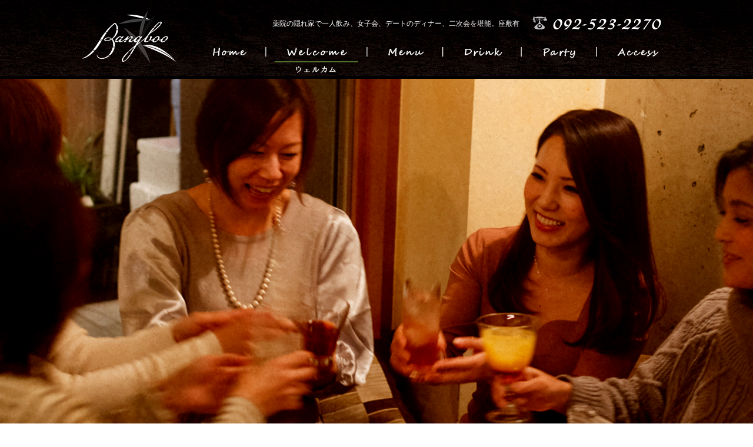

--- FILE ---
content_type: text/html
request_url: https://www.bar-bangboo.com/welcome.html
body_size: 17460
content:
<!DOCTYPE html PUBLIC "-//W3C//DTD XHTML 1.0 Transitional//EN" "http://www.w3.org/TR/xhtml1/DTD/xhtml1-transitional.dtd">
<html xmlns="http://www.w3.org/1999/xhtml" lang="ja" xml:lang="ja" prefix="og: http://ogp.me/ns#">

<head prefix="og: http://ogp.me/ns# fb: http://ogp.me/ns/fb# article: http://ogp.me/ns/article#">
    <meta http-equiv="Content-Type" content="text/html; charset=UTF-8" />
    <meta http-equiv="Content-Style-Type" content="text/css" />
    <meta http-equiv="Content-Script-Type" content="text/javascript" />
    <title>薬院の隠れ家で一人飲み、女子会、デートのディナー、二次会を堪能。座敷有</title>
    <meta property="og:type" content="article" />
    <meta property="og:locale" content="ja_JP" />
    <meta property="og:url" content="https//www.bar-bangboo.com/welcome.html" />
    <meta property="og:image" content="https://www.bar-bangboo.com/shared/img/shared/ogp.png" />
    <meta property="og:title" content="薬院の隠れ家で一人飲み、女子会、デートのディナー、二次会を堪能。座敷有" />
    <meta property="og:site_name" content="薬院の隠れ家で一人飲み、女子会、デートのディナー、二次会を堪能。座敷有" />
    <meta property="og:description" content="薬院のダイニングバー「カクテル酒場　Bang Boo ～バンブー～」。バーテンダー考案のオリジナルカクテルが人気。一人飲み、女子会、デートのディナー、二次会などシーンに合わせてご利用ください。座敷有。" />
    <meta property="fb:app_id" content="143990846308229" />
    <meta name="apple-mobile-web-app-status-bar-style" content="black-translucent" />
    <meta name="format-detection" content="telephone=no" />
    <meta name="format-detection" content="date=no" />
    <meta name="format-detection" content="address=no" />
    <meta name="format-detection" content="email=no" />
    <meta name="keywords" content="薬院,一人飲み,女子会,デート" />
    <meta name="description" content="薬院のダイニングバー「カクテル酒場　Bang Boo ～バンブー～」。バーテンダー考案のオリジナルカクテルが人気。一人飲み、女子会、デートのディナー、二次会などシーンに合わせてご利用ください。座敷有。" />
    <meta name="viewport" content="width=1100, maximum-scale=1.0, user-scalable=yes" />
    <link rel="profile" href="http://microformats.org/profile/hcard" />
    
    <link rel="shortcut icon" href="shared/img/shared/favicon.ico" />
    <link rel="stylesheet" href="shared/css/common.css" type="text/css" />
    <link rel="stylesheet" href="shared/css/shared.css" type="text/css" />
    <link rel="stylesheet" href="shared/css/welcome.css" type="text/css" />
    <link rel="canonical" href="https://www.bar-bangboo.com/welcome.html" />
	<link rel="alternate" media="handheld" href="https://www.bar-bangboo.com/sp/welcome.html">
</head>

<body>
    <div id="wrapper">
        <div id="header">
            <div class="wrap clearfix">
                <p class="logo non-over fl">
                    <a href="index.html"><img src="shared/img/shared/headlogo.png" alt="カクテル酒場Bang Boo" width="176" height="129" /></a>
                </p>
                <div class="fr info">
                    <p class="tel">
                        <a href="tel:0925232270" class="telhref" onclick="ga('send', 'event', 'tel', 'click', 'header_phone');"><img src="shared/img/shared/headphone.png" alt="092-523-2270" width="242" height="44" /></a>
                    </p>
                    <h1 class="newfont">薬院の隠れ家で一人飲み、女子会、デートのディナー、二次会を堪能。座敷有</h1>
                </div>
                <ul class="nav nav-fl fr">
                    <li>
                        <a href="index.html"><img src="shared/img/shared/nav_01.png" alt="HOME" class="btn" width="112" height="54" /></a>
                    </li>
                    <li>
                        <a href="welcome.html"><img src="shared/img/shared/nav_02_on.png" alt="WELCOME" width="172" height="54" /></a>
                    </li>
                    <li>
                        <a href="menu.html"><img src="shared/img/shared/nav_03.png" alt="MENU" class="btn" width="129" height="54" /></a>
                    </li>
                    <li>
                        <a href="drink.html"><img src="shared/img/shared/nav_04.png" alt="DRINK" class="btn" width="134" height="54" /></a>
                    </li>
                    <li>
                        <a href="party.html"><img src="shared/img/shared/nav_05.png" alt="PARTY" class="btn" width="127" height="54" /></a>
                    </li>
                    <li>
                        <a href="access.html"><img src="shared/img/shared/nav_06.png" alt="ACCESS" class="btn" width="126" height="54" /></a>
                    </li>
                </ul>
            </div>
            <div id="key"></div>
        </div>
        <div id="container">
            <div id="sec1">
                <div class="wrap">
                    <h2><img src="shared/img/welcome/s1h2.png" alt="フルーツ＆ベジタブルカクテル" width="933" height="224" /></h2>
                    <p class="t">福岡市中央区平尾の「カクテル酒場　Bang Boo ～バンブー～」で人気のフルーツカクテル。<br>
                 	旬の果物や野菜を使った、その時期ならではの美味しい一杯をたくさんご用意しております。<br>
                 	今までに出会ったことのない、フレッシュなカクテルの世界を体験しませんか。</p>
                    <div class="g lineto" data-svg="svg01">
                      <p class="i1 sha"><img src="shared/img/welcome/s1img1.jpg" alt="セロリのフルーツカクテル" height="470" /></p>
                        <p class="i2 sha"><img src="shared/img/welcome/s1img3.jpg" alt="フルーツカクテル" width="323" height="562" /></p>
                        <p class="i3 sha"><img src="shared/img/welcome/s1img2.jpg" alt="ぶどうのフルーツカクテル"  height="470" /></p>
                        <p class="i4 sha"><img src="shared/img/welcome/s1img4.jpg" alt="かぼちゃのフルーツカクテル" width="323" height="560" /></p>
                    </div>
                </div>
            </div>
            <div id="sec" class="g">
                <p class="btrs">
                    <a href="drink.html"><img src="shared/img/welcome/s1btn.png" alt="Drink" class="over" width="471" height="131" /></a>
                </p>
            </div>
            <div id="sec2" class="lineto" data-svg="svg02">
                <div class="wrap clearfix">
                    <div class="info fr">
                        <h2><img src="shared/img/welcome/s2h2.png" alt="創作料理で" width="491" height="135" /></h2>
                        <p class="t">薬院の「カクテル酒場　Bang Boo ～バンブー～」では、<br>さまざまな創作料理も味わえます。<br>チーズの種類が豊富な当店で、<br>
                        おすすめのチーズフォンデュは、女子会に人気の一品。<br>
                        仲間と一緒にワイワイ楽しむ際には欠かせません。<br>
                        みんなでつまめる「バケツでムール貝　白ワイン蒸し」や<br />
                        イベリコ豚を詰め込み独自配合したスパイスの風味が<br />
                        食欲を刺激する自家製ソーセージなど、<br />
                        ディナーにおすすめの逸品も数多く揃えております。<br>
                        お気に入りの一杯を片手に創作メニューをご堪能ください。</p>
                        <p class="btr">
                            <a href="menu.html"><img src="shared/img/welcome/s2btn.png" alt="Menu" class="over" width="442" height="131" /></a>
                        </p>
                    </div>
                    <p class="i"><img src="shared/img/welcome/s2img.jpg" alt="チーズフォンデュ" width="920" height="650" /></p>
                </div>
                <div class="skevs bg b2"></div>
                <svg id="svg01" viewbox="0 0 2200 590" xmlns="http://www.w3.org/2000/svg" width="2200" height="590">
                    <g stroke="#000" stroke-width="13" fill="none">
                      <path d="M 4 4 L 2200 590" />
                    </g>
                </svg>
            </div>
            <div id="sec3">
                <div class="wrap">
                    <h2><img src="shared/img/welcome/s3h2.png" alt="過ごす楽しい空間" width="720" height="153" /></h2>
                    <p class="t">スタイリッシュな雰囲気の中に、居心地のよい温かな空間が広がる<br>「カクテル酒場　Bang Boo ～バンブー～」は、パーティーや宴会、デート、一人飲みと、<br>さまざまなシーンに合わせた使い方が出来るダイニングバー。
<br>美味しいお酒とお料理を味わいながら、楽しい時間をお過ごしください。</p>
                </div>
                <div class="skev bg b1"></div>
                <svg id="svg02" viewbox="0 0 2200 590" xmlns="http://www.w3.org/2000/svg" width="2200" height="590">
                    <g stroke="#000" stroke-width="13" fill="none">
                      <path d="M 2200 0 L 0 590" />
                    </g>
                </svg>
            </div>
            <div id="sec4">
                <div class="wrap clearfix">
                    <div class="fl">
                        <h2><img src="shared/img/welcome/s3h3.png" alt="2FフロアPARTY" width="340" height="120" /></h2>
                        <p class="t">当店の2階には、テーブル席とカウンター席がございます。<br>
                       	また2階のワンフロアを貸し切ってパーティーを楽しむことも出来ます。<br>最大24名様まで対応可能ですので、<br>会社の飲み会や結婚式の二次会などにご利用ください。</p>
                        <p class="i"><img src="shared/img/welcome/s301img.jpg" alt="パーティー" width="719" height="442" /></p>
                    </div>
                    <p class="map fr"><img src="shared/img/welcome/s301f.png" alt="map" width="449" height="418" /></p>
                    <p class="btr fr">
                        <a href="party.html"><img src="shared/img/welcome/s301btn.png" alt="PARTY" class="over" width="432" height="144" /></a>
                    </p>
                </div>
            </div>
            <div id="sec5">
                <div class="wrap">
                    <p class="map"><img src="shared/img/welcome/s302f.png" alt="map" width="890" height="482" /></p>
                    <div class="g g1">
                        <div class="info fr">
                            <h2><img src="shared/img/welcome/s302h3.png" alt="座敷 女子会に" width="362" height="108" /></h2>
                            <p class="t">1階には足をゆっくり伸ばしてくつろげる座敷席がございます。<br>
                           	リラックス出来る空間なので、話も弾んで<br />
                           	時間が過ぎるのを忘れてしまうかも。<br />
                           	女子会や気心知れたお仲間とのお食事、<br>
                           	飲み会などにおすすめです。</p>
                            <p class="btr">
                                <a href="party.html#sec2"><img src="shared/img/welcome/s302btn.png" alt="女子会" class="over" width="436" height="135" /></a>
                            </p>
                        </div>
                        <p class="i fl"><img src="shared/img/welcome/s302img.jpg" alt="女子会" width="670" height="470" /></p>
                    </div>
                    <div class="g g2">
                        <div class="info fl">
                            <h2><img src="shared/img/welcome/s303h3.png" alt="カウンター" width="362" height="154" /></h2>
                            <p class="t">バーテンダーの仕事を間近で見ながら飲めるカウンター席は常連さんに人気のお席。<br>
                           	美味しいお料理だけでなく、明るいスタッフとの会話もお酒の肴になります。一人飲みや仕事帰りのちょっと一杯など気軽に立ち寄れる場所です。</p>
                            <p class="btr">
                                <a href="drink.html"><img src="shared/img/welcome/s303btn.png" alt="DRINK" class="over" width="443" height="145" /></a>
                            </p>
                        </div>
                        <p class="i fr"><img src="shared/img/welcome/s303img.jpg" alt="カウンター" width="550" height="456" /></p>
                    </div>
                </div>
                <div class="skev bg b1"></div>
            </div>
        </div>
        <div id="footer">
            <ul class="nav nav-inline">
                <li><a href="index.html">HOME</a></li>
                <li><a href="welcome.html">WELCOME</a></li>
                <li><a href="menu.html">MENU</a></li>
                <li><a href="drink.html">DRINK</a></li>
                <li><a href="party.html">PARTY</a></li>
                <li><a href="access.html">ACCESS</a></li>
            </ul>
            <div class="wrap clearfix">
                <div class="fl">
                    <p class="logo fl"><img src="shared/img/shared/footlogo.png" alt="カクテル酒場Bang Boo" width="137" height="95" /></p>
                    <p class="tel fl">
                        <a href="tel:0925232270" class="telhref" onclick="ga('send', 'event', 'tel', 'click', 'footer_phone');"><img src="shared/img/shared/footphone.png" alt="092-523-2270" width="387" height="95" /></a>
                    </p>
                    <p class="btr fl">
                        <a href="access.html#gmap"><img src="shared/img/shared/footmap.png" alt="map" class="over" width="220" height="95" /></a>
                    </p>
                    <div class="list">
                        <dl><dt>店名</dt>
                            <dd>カクテル酒場　Bang Boo ～バンブー～</dd>
                        </dl>
                        <dl><dt>所在地</dt>
                            <dd>〒810-0014 福岡県福岡市中央区平尾1-13-8 エスティメゾン薬院　1F</dd>
                        </dl>
                        <dl><dt>営業時間</dt>
                            <dd>19:00～翌3:00<br />
                           	（料理L.O. 翌2:30 ドリンクL.O. 翌2:30）</dd>
                        </dl>
                        <dl><dt>定休日</dt>
                            <dd>無休（不定休有り）</dd>
                        </dl>
                    </div>
                    <div id="socialbuttons" class="clearfix"></div>
                </div>
                <!--
                <div class="fr" id="feed">
                    <p class="i"><img src="shared/img/shared/noimg.png" alt="NoIMG" /></p>
                    <p class="d">2017.11.00</p>
                    <h3>テキテキテキテキテキ…</h3>
                </div>-->
            </div>
            <address>&copy; カクテル酒場　Bang Boo ～バンブー～</address>
        </div>
    </div>
    <p id="pagetop"><img src="shared/img/shared/pagetop.png" alt="最上部へ" width="80" height="80" /></p>
    <div id="fb-root"></div>
    <script type="text/javascript" src="shared/js/jquery.min.js"></script>
    <script type="text/javascript" src="shared/js/common.js"></script>
    <script type="text/javascript" src="shared/js/jquery.drawsvg.min.js"></script>
    <script type="text/javascript" src="shared/js/shared.js"></script>
	<script type="text/javascript" src="shared/js/sp_botan.js"></script>
    <script src="https://apis.google.com/js/platform.js" async defer>{lang: 'ja'}</script>
    <script type="text/javascript">
        var rssTpl = '<p class="i"><a href="{URL}" target="_blank" rel="nofollow">{IMG}</a></p><p class="d"><a href="{URL}" target="_blank" rel="nofollow">{DATE}</a></p><h3><a href="{URL}" target="_blank" rel="nofollow">{NAME}</a>…</h3>';
        var rss = {
            elm: "#feed",
            url: "rss.php",
            feedURL: "",
            max: 1,
            titleMax: 12,
            postMax: 20,
            endText: "",
            dateFormat: {
                year: "-",
                month: "-",
                date: ""
            },
            image: true,
            imageSize: {
                width: 181,
                height: 142
            },
            noImage: "yes",
            noImageSRC: "shared/img/shared/noimg.png",
            template: rssTpl
        }
    </script>
<script> (function(i,s,o,g,r,a,m){i['GoogleAnalyticsObject']=r;i[r]=i[r]||function(){ (i[r].q=i[r].q||[]).push(arguments)},i[r].l=1*new Date();a=s.createElement(o), m=s.getElementsByTagName(o)[0];a.async=1;a.src=g;m.parentNode.insertBefore(a,m) })(window,document,'script','https://www.google-analytics.com/analytics.js','ga'); ga('create', 'UA-35679993-64', 'auto'); ga('send', 'pageview'); </script>
</body>

</html>


--- FILE ---
content_type: text/html; charset=utf-8
request_url: https://accounts.google.com/o/oauth2/postmessageRelay?parent=https%3A%2F%2Fwww.bar-bangboo.com&jsh=m%3B%2F_%2Fscs%2Fabc-static%2F_%2Fjs%2Fk%3Dgapi.lb.en.2kN9-TZiXrM.O%2Fd%3D1%2Frs%3DAHpOoo_B4hu0FeWRuWHfxnZ3V0WubwN7Qw%2Fm%3D__features__
body_size: 161
content:
<!DOCTYPE html><html><head><title></title><meta http-equiv="content-type" content="text/html; charset=utf-8"><meta http-equiv="X-UA-Compatible" content="IE=edge"><meta name="viewport" content="width=device-width, initial-scale=1, minimum-scale=1, maximum-scale=1, user-scalable=0"><script src='https://ssl.gstatic.com/accounts/o/2580342461-postmessagerelay.js' nonce="nn8CvEXnh7Gnl9L584IDhw"></script></head><body><script type="text/javascript" src="https://apis.google.com/js/rpc:shindig_random.js?onload=init" nonce="nn8CvEXnh7Gnl9L584IDhw"></script></body></html>

--- FILE ---
content_type: text/css
request_url: https://www.bar-bangboo.com/shared/css/shared.css
body_size: 6939
content:
html {
    min-width: 1100px
}

body {
    color: #4a4a4a;
    font-family: "游ゴシック", YuGothic, "ヒラギノ角ゴ Pro", "Hiragino Kaku Gothic Pro", "メイリオ", "Meiryo", Osaka, 'ＭＳ Ｐゴシック', 'MS PGothic', sans-serif;
    font-size: 15px;
    line-height: 35px;
    letter-spacing: 0;
    background: url(../img/shared/mainpattern.jpg) repeat center top;
    min-width: inherit;
    max-height: 100%
}

.mincho {
    font-family: "游明朝", YuMincho, "ヒラギノ明朝 ProN W3", "Hiragino Mincho ProN", "HG明朝E", "メイリオ", Meiryo, "ＭＳ Ｐ明朝", "ＭＳ 明朝", serif
}

.meiryo {
    font-family: "メイリオ", Meiryo, "ヒラギノ角ゴシックPro", "ＭＳ ゴシック", "Hiragino Kaku Gothic Pro", Osaka, "ＭＳ Ｐゴシック", "MS PGothic", sans-serif
}

.gothic {
    font-family: "游ゴシック", YuGothic, "ヒラギノ角ゴ Pro", "Hiragino Kaku Gothic Pro", "メイリオ", "Meiryo", Osaka, 'ＭＳ Ｐゴシック', 'MS PGothic', sans-serif
}

#wrapper {
    clear: both;
    width: 100%;
    position: relative;
    overflow: hidden
}

.wrap {
    width: 1000px
}

#header {
    background: url(../img/shared/headpatternx.jpg) repeat-x center top
}

#header .info {
    padding-top: 18px;
    margin-bottom: 13px
}

#header .info>* {
    float: right
}

#header h1 {
    line-height: 26px;
    font-size: 12px;
    padding: 9px 15px;
    color: #fff
}

#header .nav {
    margin-bottom: 5px
}

#key {
    background-color: #000;
    background-repeat: no-repeat;
    background-position: center top;
    background-size: cover;
    min-height: 735px;
    position: relative
}

#key ul {
    min-height: inherit
}

#key li {
    background-repeat: no-repeat;
    background-position: center top;
    background-size: cover;
    min-height: inherit;
    position: absolute;
    top: 0;
    left: 0;
    right: 0;
    bottom: 0
}

svg {
/*    z-index: 3; */
    z-index: 0; 
    position: absolute;
    width: 2200px;
    height: 580px;
    left: 50%;
    -webkit-transform: translateX(-50%);
    -ms-transform: translateX(-50%);
    transform: translateX(-50%);
    top: -300px;
    height: auto
}

#container .g {
    display: table;
    position: relative;
    width: 100%
}

#socialbuttons {
    margin: 0 0 34px 380px;
    padding: 0
}

#footer {
    background: url(../img/shared/footpattern.jpg) repeat center top;
    color: #fff;
    padding-left: 100px;
}

#footer .nav {
    text-align: center;
    font-size: 14px;
    line-height: 45px;
    background: #000;
    margin-bottom: 23px;
    margin-left: -130px;
}

#footer .logo {
    margin-bottom: 15px
}

#footer .list {
    padding-top: 15px;
    width: 900px;
    margin: auto;
}

#footer .list dd {
    width: 730px;
    position: relative;
}

#footer .list dd:before {
    content: "|";
    float: left;
    margin-right: 4px
}

#footer .list dt {
    width: 65px;
    text-align: right
}


/*
#footer #feed{width:206px;padding-top:25px;font-size:12px;line-height:25px;position:relative}
#footer #feed:before{content:"";position:absolute;background:#fff;left:-31px;top:0;bottom:0;width:1px}
#footer #feed .i{margin-bottom:19px}address{background:rgba(0, 0, 0, 0.7);text-align:center;line-height:45px}
*/

.bx-wrapper .bx-pager {
    position: absolute;
    z-index: 50;
    left: 50%;
    bottom: -20px;
    -webkit-transform: translate(-50%);
    -ms-transform: translate(-50%);
    transform: translate(-50%);
    text-align: center;
    color: #666;
    opacity: 1;
    filter: alpha(opacity=1);
    -ms-filter: "alpha(opacity=1)"
}

.bx-wrapper .bx-pager.bx-default-pager a {
    background: #bcbc75;
    text-indent: -9999px;
    display: block;
    width: 8px;
    height: 8px;
    margin: 0 4px;
    border-radius: 50%
}

.bx-wrapper .bx-pager.bx-default-pager a.active,
.bx-wrapper .bx-pager.bx-default-pager a:hover {
    background: #ca1515
}

.bx-wrapper .bx-controls-auto .bx-controls-auto-item,
.bx-wrapper .bx-pager .bx-pager-item {
    display: inline-block;
    *zoom: 1;
    *display: inline
}

.bx-wrapper .bx-controls-direction {
    position: absolute;
    top: 50%;
    left: 50%;
    z-index: 100;
    width: 100%;
    -webkit-transform: translate(-50%, -50%);
    -ms-transform: translate(-50%, -50%);
    transform: translate(-50%, -50%)
}

.bx-wrapper .bx-controls-direction a {
    width: 29px;
    height: 69px;
    text-indent: -9999px;
    overflow: hidden
}

.bx-wrapper .bx-controls-direction .bx-prev {
    float: left;
    margin-left: 0
}

.bx-wrapper .bx-controls-direction .bx-next {
    float: right;
    margin-right: 0
}

.slider .bx-viewport,
.slider .bx-wrapper {
    position: absolute !important;
    top: 0;
    right: 0;
    bottom: 0;
    left: 0
}

.slider .bxslide {
    height: inherit;
    position: absolute !important;
    top: 0;
    right: 0;
    bottom: 0;
    left: 0
}

.slider .bxSlider li {
    top: 0;
    right: 0;
    bottom: 0;
    left: 0
}

.row {
    margin: 0 -15px
}

.row [class*=col-] {
    padding: 0 15px;
    float: left;
    min-height: 1px
}

.row .col-6 {
    width: 50%
}

.row .col-4 {
    width: 33.3333%
}

.row .col-3 {
    width: 25%
}

.row .col-2 {
    width: 20%
}

.row .col-f {
    width: 100%
}

.tac {
    text-align: center
}

.fl {
    float: left
}

.fr {
    float: right
}

.fn {
    float: none
}

.cb {
    clear: both
}

.cl {
    clear: left
}

.cr {
    clear: right
}

*,
:after,
:before {
    -webkit-box-sizing: border-box;
    -moz-box-sizing: border-box;
    box-sizing: border-box
}

.list dl {
    text-align: left;
    display: table;
    width: 100%
}

.list dl dt {
    float: left
}

.list dl dd {
    float: right
}

.sha {
    -webkit-box-shadow: 0px 0px 13px 1px rgba(0, 0, 0, 0.5);
    -moz-box-shadow: 0px 0px 13px 1px rgba(0, 0, 0, 0.5);
    box-shadow: 0px 0px 13px 1px rgba(0, 0, 0, 0.5)
}

.shaw {
    -webkit-box-shadow: 0px 0px 13px 0px rgba(255, 255, 255, 0.3);
    -moz-box-shadow: 0px 0px 13px 0px rgba(255, 255, 255, 0.3);
    box-shadow: 0px 0px 13px 0px rgba(255, 255, 255, 0.3)
}

.txt_v {
    -webkit-writing-mode: vertical-rl;
    -moz-writing-mode: vertical-rl;
    -ms-writing-mode: tb-rl;
    writing-mode: vertical-rl;
    text-orientation: upright
}

.skev {
    -webkit-transform: skewY(-15deg);
    -ms-transform: skewY(-15deg);
    transform: skewY(-15deg);
    overflow: hidden
}

.skevs {
    -webkit-transform: skewY(15deg);
    -ms-transform: skewY(15deg);
    transform: skewY(15deg);
    overflow: hidden
}

.bg {
    position: absolute;
    top: 0;
    right: 0;
    bottom: -350px;
    left: 0
}

.bg.b1:before {
    content: "";
    position: absolute;
    top: -350px;
    right: 0;
    bottom: -350px;
    left: 0;
    -webkit-transform: skewY(15deg);
    -ms-transform: skewY(15deg);
    transform: skewY(15deg)
}

.bg.b2:before {
    content: "";
    position: absolute;
    top: -350px;
    right: 0;
    bottom: -350px;
    left: 0;
    -webkit-transform: skewY(-15deg);
    -ms-transform: skewY(-15deg);
    transform: skewY(-15deg)
}


--- FILE ---
content_type: text/css
request_url: https://www.bar-bangboo.com/shared/css/welcome.css
body_size: 3380
content:
#key{background:url(../img/welcome/key.png) no-repeat center top / cover}



#sec1{position:relative;padding:54px 0 377px;margin-bottom:-150px}
#sec1:before{content:"";p
	osition:absolute;background:url(../img/welcome/s1cover1.png) no-repeat left bottom / cover;top:0;right:0;
	height:732px;
	width:calc(50% + 275px)}#sec1:after{content:"";position:absolute;
		background:url(../img/welcome/s1cover2.png) no-repeat top right / cover;
		left:0;bottom:70px;height:835px;width:calc(50% + 245px)}

#sec1 .wrap{z-index:2}

#sec1 .wrap:before{
	content:"";
	position:absolute;
	background:url(../img/welcome/s1txt.png) no-repeat;
	width:959px;
	height:201px;
	bottom:-108px;
	left:calc(50% - 97px)}

#sec1 h2{margin-left:-103px;margin-bottom:2px}
#sec1 .t{width:729px;margin-left:5px;margin-bottom:30px}
#sec1 .g{margin-bottom:34px;z-index:1}
#sec1 .g>p{float:left}
#sec1 .i1{margin-left:-243px}
#sec1 .i2{margin:32px 0 0 28px}
#sec1 .i3{margin-left:29px}
#sec1 .i4{margin:33px -136px 0 28px}

#sec1 .btr{margin-left:249px;position:relative;z-index:10}

#sec{z-index:10}
#sec2{
	position:relative;padding:155px 0 230px;
	margin-bottom:-150px;
}

#sec2:before{content:"";
	position:absolute;background:url(../img/welcome/s2bg.png) no-repeat center top;
	left:0;right:0;top:0;height:886px;z-index:1}

#sec2 .wrap{z-index:1}#sec2 .bg:before{background:url(../img/shared/pattern1.jpg) repeat center top}
#sec2 .info{width:450px;margin-right:40px}#sec2 .info h2{margin-bottom:5px}
#sec2 .info .t{margin-bottom:16px}
#sec2 .i{position:absolute;top:-81px;right:calc(50% + 30px)}
.btrs{position:absolute;z-index:2;top:-192px;left:calc(50% - 251px)}

#sec3{padding:156px 0 113px;min-height:570px;position:relative}

#sec3 .wrap{z-index:1}

#sec3 .bg:before{background:url(../img/welcome/s3cover.jpg) no-repeat center bottom / cover}
#sec3 h2{margin:0 0 9px -39px}
#sec3 .t{width:696px;color:#fff; font-weight:bold;}




#sec4{background:url(../img/shared/pattern2.jpg) repeat center top;
	padding:46px 0 213px;
	margin-bottom:-270px;
	padding-bottom:350px !important;
	position:relative}

#sec4:before{
	content:"";position:absolute;
	background:url(../img/welcome/s301deco.png) no-repeat;
	width:801px;
	height:257px;
	top:25px;right:calc(50% - 69px)}
#sec4 h2{margin-bottom:8px}
#sec4 .t{color:#000;width:502px;margin-left:14px;margin-bottom:13px}
#sec4 .i{margin-left:-182px}
#sec4 .map{margin-top:120px;margin-bottom:23px;position:relative;z-index:1}
#sec4 .btr{position:relative;z-index:1}
#sec5{padding:35px 0 135px;position:relative}


#sec5:before{content:"";position:absolute;background:url(../img/welcome/s3covers.png) no-repeat left center / cover;height:1030px;width:calc(50% + 150px);top:159px;right:0;z-index:1}#sec5:after{content:"";position:absolute;background:url(../img/welcome/s2deco1.png) no-repeat;width:481px;height:952px;top:-509px;left:calc(50% + 327px)}#sec5 .wrap{z-index:1}#sec5 .bg:before{background:url(../img/shared/mainpattern.jpg) repeat center top}#sec5 .map{margin-bottom:46px;margin-left:54px}#sec5 .g1{margin-bottom:92px}#sec5 .g1 .i{margin-left:-167px}#sec5 .g1 .info{width:460px;margin-right:-10px}#sec5 .g1 .info h2{margin-bottom:20px}#sec5 .g1 .info .t{margin-bottom:12px}#sec5 .g1 .info .btr{margin-left:-40px}#sec5 .g2 .info{width:428px;margin-left:36px}#sec5 .g2 h2{margin-bottom:10px}#sec5 .g2 .t{margin-bottom:2px}#sec5 .g2 .btr{margin-left:-36px}#sec5 .g2 .i{margin:7px -52px 0 0}

/* 追加 */
#sec2 p.btr{
	z-index: 100;
} 





--- FILE ---
content_type: application/javascript
request_url: https://www.bar-bangboo.com/shared/js/shared.js
body_size: 507
content:
var $doc = $(document),
    $win = $(window),
    $svg = $('svg').drawsvg(),
    wH = $(window).height();

$('.lineto').each(function () {
    var $fader = $(this),
        $elmTop = $fader.offset().top;

    $win.on('scroll', function () {
        var pos = $elmTop - $(window).scrollTop();
        if (pos + wH > 0 && pos < 0) {
            var p = ($win.scrollTop() - $elmTop) / wH;
            $('#'+$fader.data('svg')+'').drawsvg('progress', p);
        }
    });
});

function limitPercent(percent) {
    if (percent > 1) return 1;
    if (percent < 0) return 0;
    return percent;
}


--- FILE ---
content_type: application/javascript
request_url: https://www.bar-bangboo.com/shared/js/jquery.drawsvg.min.js
body_size: 1736
content:
/*! jQuery DrawSVG v1.1.0 (2016-10-05) - git.io/vGFa5 - Copyright (c) 2016 Leonardo Santos - MIT License */
!function(t){"function"==typeof define&&define.amd?define(["jquery"],t):"object"==typeof module&&module.exports?module.exports=function(e,n){return void 0===n&&(n="undefined"!=typeof window?require("jquery"):require("jquery")(e)),t(n),n}:t(jQuery)}(function(t){"use strict";var e="drawsvg",n={duration:1e3,stagger:0.1,easing:"swing",reverse:!1,callback:t.noop},a=function(){var a=function(a,o){var i=this,r=t.extend(n,o);i.$elm=t(a),i.$elm.is("svg")&&(i.options=r,i.$paths=i.$elm.find("path"),i.totalDuration=r.duration+r.stagger*i.$paths.length,i.duration=r.duration/i.totalDuration,i.$paths.each(function(t,e){var n=e.getTotalLength();e.pathLen=n,e.delay=r.stagger*t/i.totalDuration,e.style.strokeDasharray=[n,n].join(" "),e.style.strokeDashoffset=n}),i.$elm.attr("class",function(t,n){return[n,e+"-initialized"].join(" ")}))};return a.prototype.getVal=function(e,n){return 1-t.easing[n](e,e,0,1,1)},a.prototype.progress=function(t){var e=this,n=e.options,a=e.duration;e.$paths.each(function(o,i){var r=i.style;if(1===t)r.strokeDashoffset=0;else if(0===t)r.strokeDashoffset=i.pathLen+"px";else if(t>=i.delay&&t<=a+i.delay){var s=(t-i.delay)/a;r.strokeDashoffset=e.getVal(s,n.easing)*i.pathLen*(n.reverse?-1:1)+"px"}})},a.prototype.animate=function(){var n=this;n.$elm.attr("class",function(t,n){return[n,e+"-animating"].join(" ")}),t({len:0}).animate({len:1},{easing:"linear",duration:n.totalDuration,step:function(t,e){n.progress.call(n,t/e.end)},complete:function(){n.options.callback.call(this),n.$elm.attr("class",function(t,n){return n.replace(e+"-animating","")})}})},a}();t.fn[e]=function(n,o){return this.each(function(){var i=t.data(this,e);i&&""+n===n&&i[n]?i[n](o):t.data(this,e,new a(this,n))})}});

--- FILE ---
content_type: text/plain
request_url: https://www.google-analytics.com/j/collect?v=1&_v=j102&a=1309709751&t=pageview&_s=1&dl=https%3A%2F%2Fwww.bar-bangboo.com%2Fwelcome.html&ul=en-us%40posix&dt=%E8%96%AC%E9%99%A2%E3%81%AE%E9%9A%A0%E3%82%8C%E5%AE%B6%E3%81%A7%E4%B8%80%E4%BA%BA%E9%A3%B2%E3%81%BF%E3%80%81%E5%A5%B3%E5%AD%90%E4%BC%9A%E3%80%81%E3%83%87%E3%83%BC%E3%83%88%E3%81%AE%E3%83%87%E3%82%A3%E3%83%8A%E3%83%BC%E3%80%81%E4%BA%8C%E6%AC%A1%E4%BC%9A%E3%82%92%E5%A0%AA%E8%83%BD%E3%80%82%E5%BA%A7%E6%95%B7%E6%9C%89&sr=1280x720&vp=1280x720&_u=IEBAAEABAAAAACAAI~&jid=1215017486&gjid=694031710&cid=485404550.1768875902&tid=UA-35679993-64&_gid=156461181.1768875902&_r=1&_slc=1&z=1405106556
body_size: -451
content:
2,cG-FZ8JRLRSYM

--- FILE ---
content_type: application/javascript
request_url: https://www.bar-bangboo.com/shared/js/sp_botan.js
body_size: 3097
content:
// JavaScript Document

/* --------------------------------------------------------------------------------------
 　スマホの振り分け用ボタン
--------------------------------------------------------------------------------------- */

$(function (){
	var sortSelect       = 1, //選択振り分けは「0」を。自動振り分けは「1」を入力
		fontColor        = '#fff', //文字色
		borderColor      = '#30441c', //ボーダーの色
		Gradation_top    = '#30441c', //グラデーション上部の色
		Gradation_bottom = '#30441c', //グラデーション下部の色
		font             = '"游明朝体", "Yu Mincho", YuMincho,"ヒラギノ明朝 Pro W3","Hiragino Mincho Pro","HGS明朝E","ＭＳ Ｐ明朝",serif',
		//font             = '"Yu Gothic", YuGothic,"ヒラギノ角ゴ Pro W3","Hiragino Kaku Gothic Pro","メイリオ",Meiryo,"Osaka","ＭＳ Ｐゴシック","MS PGothic",sans-serif',
		current_URL      = location.href, //現在のURL取得
		sp_URL = current_URL.substr(0, current_URL.lastIndexOf("/")) + "/sp" + current_URL.substring(current_URL.lastIndexOf("/")); //スマホのURLに変換
	
	// iPhoneまたは、Androidの場合は振り分けを判断
	if (document.referrer.indexOf('契約ドメイン') == -1 && ((navigator.userAgent.indexOf('iPhone') > 0 && 
	navigator.userAgent.indexOf('iPad') == -1) || navigator.userAgent.indexOf('iPod') > 0 || navigator.userAgent.indexOf('Android') > 
	0)) {
		
		if (sortSelect === 0) {
			sp_alert();
			sp_Btn();
		} else if(sortSelect === 1) {
			sp_Btn();
		} 
	}
	
	function sp_alert() {
		if ("http://" + location.host + "/" == current_URL ) {
			if(confirm('スマートフォン用のサイト表示しますか？\n（キャンセルの場合はＰＣサイトを表示します。)')) location.href = sp_URL;
		}		
	}
	
	function sp_Btn() {
		//スマホ閲覧時スマホサイト誘導ボタンのCSS
		$("body").before('<style type="text/css">#sp_botan a{position:relative;top:0;left:0;width:100%;z-index: 100000000000;border:1px ' + borderColor + ' solid;padding:25px 0;text-align:center;font-size:32px;color:' + fontColor + ';display:block;text-decoration:none;font-family:' + font + ';, serif;background: #4a4759;background: -moz-linear-gradient(top,  ' + Gradation_top + ' 1%, ' + Gradation_bottom + ' 100%);background: -webkit-gradient(linear, left top, left bottom, color-stop(1%,' + Gradation_top +'), color-stop(100%,' + Gradation_bottom + '));background: -webkit-linear-gradient(top,  ' + Gradation_top + ' 1%,' + Gradation_top + ' 100%);background: -o-linear-gradient(top,  ' + Gradation_top +' 1%,' + Gradation_bottom + ' 100%);background: -ms-linear-gradient(top,  ' + Gradation_top + ' 1%,' + Gradation_bottom +' 100%);background: linear-gradient(to bottom,  ' + Gradation_top + ' 1%,' + Gradation_bottom + ' 100%);filter: progid:DXImageTransform.Microsoft.gradient( startColorstr="' + Gradation_top +'", endColorstr="' + Gradation_bottom + '",GradientType=0 );}</style>');
		
		//スマホ閲覧時スマホサイト誘導ボタンの出力
		$("body").prepend('<p id="sp_botan"><a href="' + sp_URL +'">スマートフォンサイトはこちら</a></p>');
	}
});